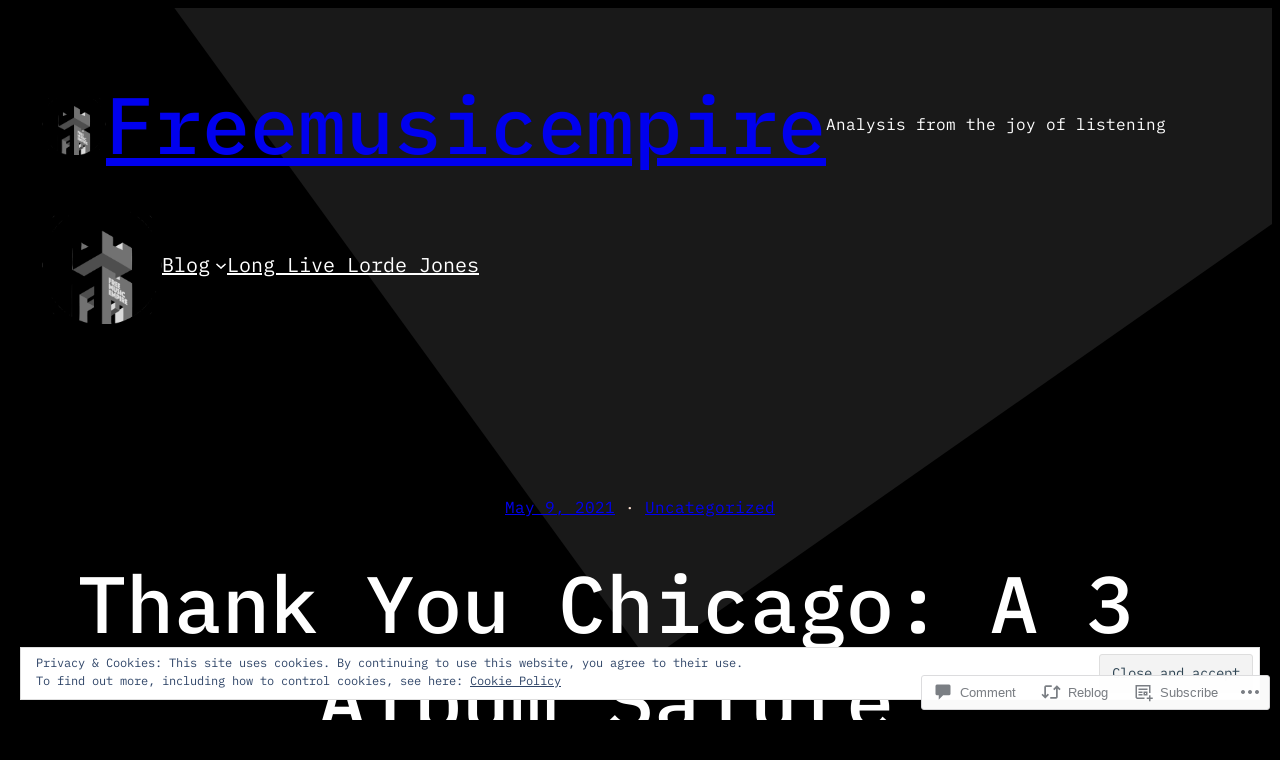

--- FILE ---
content_type: text/css;charset=utf-8
request_url: https://freemusicempire.com/_static/??-eJx9ztsKwjAMBuAXssYxYbsRnyXtslqXHlxSxLe3CoKieJc/yUcC12JcTkpJQU8USaBUC5azWywKAYqQtmZOtzkwb53IBn6jS8VpRTWW0S0v+Jx/qVhN4epDElipHfOt9NC23uI/5Cmb9iJqyOkjmJkxrA96jIdu6Id+P+7G7nwHFidWPw==&cssminify=yes
body_size: 6185
content:
@charset "UTF-8";

body {
  -webkit-font-smoothing: antialiased;
  -moz-osx-font-smoothing: grayscale;
}

* {
  box-sizing: border-box;
}

pre {
  overflow: scroll;
}











@media (min-width: 480px) {
  .wp-block[data-align=left],
  .wp-block[data-align=right],
  .wp-site-blocks .alignleft,
  .wp-site-blocks .alignright {
    max-width: var(--wp--custom--alignment--aligned-max-width);
  }
}
.aligncenter {
  text-align: center;
  display: block;
  margin-right: auto;
  margin-left: auto;
}


.wp-site-blocks,
body > .is-root-container,
.edit-post-visual-editor__post-title-wrapper,
.wp-block-group.alignfull,
.wp-block-group.has-background,
.wp-block-columns.alignfull.has-background,
.wp-block-cover.alignfull,
.is-root-container .wp-block[data-align=full] > .wp-block-group,
.is-root-container .wp-block[data-align=full] > .wp-block-columns.has-background,
.is-root-container .wp-block[data-align=full] > .wp-block-cover {
  padding-left: var(--wp--custom--gap--horizontal);
  padding-right: var(--wp--custom--gap--horizontal);
}

.wp-site-blocks .alignfull,
.wp-site-blocks > .wp-block-group.has-background,
.wp-site-blocks > .wp-block-cover,
.wp-site-blocks > .wp-block-template-part > .wp-block-group.has-background,
.wp-site-blocks > .wp-block-template-part > .wp-block-cover,
body > .is-root-container > .wp-block-cover,
body > .is-root-container > .wp-block-template-part > .wp-block-group.has-background,
body > .is-root-container > .wp-block-template-part > .wp-block-cover,
.is-root-container .wp-block[data-align=full] {
  margin-left: calc(-1 * var(--wp--custom--gap--horizontal)) !important;
  margin-right: calc(-1 * var(--wp--custom--gap--horizontal)) !important;
  max-width: unset;
  width: unset;
}


.wp-site-blocks .wp-block-columns .wp-block-column .alignfull,
.is-root-container .wp-block-columns .wp-block-column .wp-block[data-align=full],
.wp-site-blocks .alignfull:not(.wp-block-group) .alignfull,
.is-root-container .wp-block[data-align=full] > *:not(.wp-block-group) .wp-block[data-align=full] {
  margin-left: auto !important;
  margin-right: auto !important;
  width: inherit;
}


.wp-block-group.has-background {
  padding: var(--wp--custom--gap--vertical) var(--wp--custom--gap--horizontal);
}

.has-primary-background-color {
  background-color: var(--wp--custom--color--primary);
}

.has-secondary-background-color {
  background-color: var(--wp--custom--color--secondary);
}

.has-foreground-background-color {
  background-color: var(--wp--custom--color--foreground);
}

.has-background-background-color {
  background-color: var(--wp--custom--color--background);
}

.has-tertiary-background-color {
  background-color: var(--wp--custom--color--tertiary);
}

.has-primary-color {
  color: var(--wp--custom--color--primary);
}

.has-secondary-color {
  color: var(--wp--custom--color--secondary);
}

.has-foreground-color {
  color: var(--wp--custom--color--foreground);
}

.has-background-color {
  color: var(--wp--custom--color--background);
}

.has-tertiary-color {
  color: var(--wp--custom--color--tertiary);
}

@media (max-width: 599px) {
  .wp-site-blocks .site-header .site-brand {
    display: contents;
  }
  .wp-site-blocks .site-header .wp-block-site-logo {
    flex-basis: 100%;
    margin-bottom: calc(2 * var(--wp--custom--gap--vertical));
    margin-top: var(--wp--custom--gap--vertical);
    text-align: center;
  }
}

@media (max-width: 599px) {
  .wp-site-blocks .site-header-linear .site-words-stack-small {
    display: block;
  }
}

:root {
  --wpadmin-bar--height: 46px;
}

.site-footer-container {
  margin-top: auto;
}

@media (min-width: 600px) {
  body.admin-bar {
    --wpadmin-bar--height: 32px;
  }
}
body.admin-bar .wp-site-blocks {
  min-height: calc(100vh - var(--wpadmin-bar--height));
}

.image-no-margin {
  margin: 0;
}
.image-no-margin * {
  vertical-align: bottom;
}

.has-background-no-padding.wp-block-columns.has-background {
  padding: 0;
}

.mt-0 {
  margin-top: 0 !important;
}

.gapless-group > * {
  margin-top: 0 !important;
}


.quantity .qty {
  box-sizing: content-box;
}


a,
.wp-block-navigation a {
  text-underline-offset: 0.15em;
}

a:not(.ab-item):not(.screen-reader-shortcut):active, a:not(.ab-item):not(.screen-reader-shortcut):focus {
  outline: 1px dotted currentcolor;
}

input.wp-block-search__input,
input[type=text],
input[type=email],
input[type=url],
input[type=password],
input[type=search],
input[type=number],
input[type=tel],
input[type=range],
input[type=date],
input[type=month],
input[type=week],
input[type=time],
input[type=datetime],
input[type=datetime-local],
input[type=color],
textarea,
select {
  background: var(--wp--custom--form--color--background);
  border: var(--wp--custom--form--border--width) var(--wp--custom--form--border--style) var(--wp--custom--form--border--color);
  border-radius: var(--wp--custom--form--border--radius);
  box-shadow: var(--wp--custom--form--color--box-shadow);
  color: var(--wp--custom--form--color--text);
  font-family: inherit;
  padding: var(--wp--custom--form--padding);
}
input.wp-block-search__input:focus,
input[type=text]:focus,
input[type=email]:focus,
input[type=url]:focus,
input[type=password]:focus,
input[type=search]:focus,
input[type=number]:focus,
input[type=tel]:focus,
input[type=range]:focus,
input[type=date]:focus,
input[type=month]:focus,
input[type=week]:focus,
input[type=time]:focus,
input[type=datetime]:focus,
input[type=datetime-local]:focus,
input[type=color]:focus,
textarea:focus,
select:focus {
  border-color: var(--wp--custom--form--color--border);
  color: var(--wp--custom--form--color--text);
  outline: 1px dotted currentcolor;
  outline-offset: 2px;
}

input[type=checkbox]:focus,
input[type=submit]:focus,
button:focus {
  outline: 1px dotted currentcolor;
  outline-offset: 2px;
}
input[type=checkbox]::placeholder,
input[type=submit]::placeholder,
button::placeholder {
  color: var(--wp--custom--form--color--text);
  opacity: 0.66;
}

select {
  font-size: 100%;
}

textarea {
  width: 100%;
}

input[type=checkbox] + label {
  display: inline;
  margin-left: 0.5em;
  line-height: 1em;
}

.wp-block-button:not(.is-style-outline) > a.has-background {
  border-style: none;
}

.wp-block-calendar table caption {
  color: var(--wp--custom--color--primary);
}
.wp-block-calendar table th {
  background-color: var(--wp--custom--color--tertiary);
  border-color: var(--wp--custom--color--tertiary);
}
.wp-block-calendar table td {
  color: var(--wp--custom--color--primary);
  border-color: var(--wp--custom--color--tertiary);
}

.wp-block-gallery .blocks-gallery-image figcaption,
.wp-block-gallery .blocks-gallery-item figcaption {
  font-size: var(--wp--custom--gallery--caption--font-size);
}

.wp-block-image {
  
  text-align: center;
}

.wp-block-latest-posts .wp-block-latest-posts__post-date,
.wp-block-latest-posts .wp-block-latest-posts__post-author {
  color: var(--wp--custom--latest-posts--meta--color--text);
}

.wp-block-navigation.is-responsive .wp-block-navigation__responsive-container.is-menu-open {
  padding-left: var(--wp--custom--gap--horizontal);
  padding-right: var(--wp--custom--gap--horizontal);
}
.wp-block-navigation.is-responsive ul.wp-block-social-links {
  margin: 0;
  gap: var(--wp--custom--gap--baseline);
}
.wp-block-navigation.is-responsive .is-menu-open {
  font-size: var(--wp--preset--font-size--medium);
}
.wp-block-navigation.is-responsive .is-menu-open .wp-block-navigation__responsive-container-content {
  align-items: var(--navigation-layout-justification-setting, flex-start);
  justify-content: space-between;
  flex-wrap: nowrap;
}
.wp-block-navigation.is-responsive .is-menu-open .wp-block-navigation__container {
  row-gap: 0.5rem;
  align-items: var(--navigation-layout-justification-setting, flex-start);
  flex: unset;
  padding-bottom: 0;
}
.wp-block-navigation.is-responsive .is-menu-open .wp-block-navigation-item {
  align-items: var(--navigation-layout-justification-setting, flex-start);
}
.wp-block-navigation.is-responsive .is-menu-open .wp-block-navigation__responsive-container-content .has-child .wp-block-navigation__submenu-container {
  font-size: var(--wp--custom--font-sizes--normal);
  padding-bottom: 0;
  padding-left: var(--wp--custom--gap--horizontal);
  padding-top: 0.5rem;
  row-gap: 0.5rem;
}
.wp-block-navigation.is-responsive .is-menu-open ul.wp-block-social-links {
  justify-content: flex-start;
}


.wp-block-navigation.blockbase-responsive-navigation-minimal.is-responsive .is-menu-open.wp-block-navigation__responsive-container {
  font-size: var(--wp--preset--font-size--large);
  font-weight: 200;
}
.wp-block-navigation.blockbase-responsive-navigation-minimal.is-responsive .is-menu-open.wp-block-navigation__responsive-container .wp-block-navigation__container {
  row-gap: 1rem;
}
.wp-block-navigation.blockbase-responsive-navigation-minimal.is-responsive .is-menu-open.wp-block-navigation__responsive-container .wp-block-navigation__responsive-container-content {
  align-items: flex-start;
  margin: 0 auto;
  max-width: 800px;
  flex-wrap: nowrap;
}
.wp-block-navigation.blockbase-responsive-navigation-minimal.is-responsive .is-menu-open.wp-block-navigation__responsive-container .wp-block-navigation__responsive-container-content .wp-block-navigation-item {
  row-gap: 0;
}
.wp-block-navigation.blockbase-responsive-navigation-minimal.is-responsive .is-menu-open.wp-block-navigation__responsive-container .wp-block-navigation__responsive-container-content .wp-block-navigation-item > a:hover {
  text-decoration-line: underline;
}
.wp-block-navigation.blockbase-responsive-navigation-minimal.is-responsive .is-menu-open.wp-block-navigation__responsive-container .wp-block-navigation__responsive-container-content .wp-block-navigation-item.current-menu-item > a {
  text-decoration: underline;
}
.wp-block-navigation.blockbase-responsive-navigation-minimal.is-responsive .is-menu-open.wp-block-navigation__responsive-container .wp-block-navigation__responsive-container-content .wp-block-navigation__container {
  flex-grow: 1;
  justify-content: center;
}
.wp-block-navigation.blockbase-responsive-navigation-minimal.is-responsive .is-menu-open.wp-block-navigation__responsive-container ul.wp-block-social-links {
  padding-bottom: calc(var(--wp--custom--gap--vertical) * 2);
}
.wp-block-navigation.blockbase-responsive-navigation-minimal.is-responsive .is-menu-open.wp-block-navigation__responsive-container .wp-block-navigation__responsive-container-content .has-child .wp-block-navigation__submenu-container {
  font-size: var(--wp--preset--font-size--medium);
}


.wp-block-navigation.blockbase-responsive-navigation-linear .wp-block-pages-list__item .wp-block-pages-list__item__link:hover,
.wp-block-navigation.blockbase-responsive-navigation-linear .wp-block-navigation-link__content:hover {
  text-decoration: underline;
}
.wp-block-navigation.blockbase-responsive-navigation-linear.is-responsive .wp-block-navigation__responsive-container.is-menu-open.has-modal-open .wp-block-navigation-item a {
  font-size: var(--wp--custom--font-sizes--normal);
  line-height: 50px;
  margin: 0;
  align-items: flex-end;
}
.wp-block-navigation.blockbase-responsive-navigation-linear.is-responsive .wp-block-navigation__responsive-container.is-menu-open.has-modal-open .wp-block-pages-list__item,
.wp-block-navigation.blockbase-responsive-navigation-linear.is-responsive .wp-block-navigation__responsive-container.is-menu-open.has-modal-open .wp-block-navigation-item {
  font-size: var(--wp--custom--font-sizes--normal);
  line-height: 50px;
  margin: 0;
  align-items: flex-end;
}
.wp-block-navigation.blockbase-responsive-navigation-linear.is-responsive .wp-block-navigation__responsive-container.is-menu-open.has-modal-open .wp-block-pages-list__item.has-child .wp-block-pages-list__item__link,
.wp-block-navigation.blockbase-responsive-navigation-linear.is-responsive .wp-block-navigation__responsive-container.is-menu-open.has-modal-open .wp-block-pages-list__item.has-child .wp-block-navigation-link__content,
.wp-block-navigation.blockbase-responsive-navigation-linear.is-responsive .wp-block-navigation__responsive-container.is-menu-open.has-modal-open .wp-block-navigation-item.has-child .wp-block-pages-list__item__link,
.wp-block-navigation.blockbase-responsive-navigation-linear.is-responsive .wp-block-navigation__responsive-container.is-menu-open.has-modal-open .wp-block-navigation-item.has-child .wp-block-navigation-link__content {
  margin-right: 0;
}
.wp-block-navigation.blockbase-responsive-navigation-linear.is-responsive .wp-block-navigation__responsive-container.is-menu-open.has-modal-open .wp-block-pages-list__item.has-child .wp-block-navigation__submenu-container,
.wp-block-navigation.blockbase-responsive-navigation-linear.is-responsive .wp-block-navigation__responsive-container.is-menu-open.has-modal-open .wp-block-navigation-item.has-child .wp-block-navigation__submenu-container {
  gap: 0;
  padding: 0 19px 0 0;
}
.wp-block-navigation.blockbase-responsive-navigation-linear.is-responsive .wp-block-navigation__responsive-container.is-menu-open.has-modal-open .wp-block-pages-list__item.has-child .wp-block-navigation__submenu-container .wp-block-pages-list__item__link,
.wp-block-navigation.blockbase-responsive-navigation-linear.is-responsive .wp-block-navigation__responsive-container.is-menu-open.has-modal-open .wp-block-pages-list__item.has-child .wp-block-navigation__submenu-container .wp-block-navigation-item__content,
.wp-block-navigation.blockbase-responsive-navigation-linear.is-responsive .wp-block-navigation__responsive-container.is-menu-open.has-modal-open .wp-block-navigation-item.has-child .wp-block-navigation__submenu-container .wp-block-pages-list__item__link,
.wp-block-navigation.blockbase-responsive-navigation-linear.is-responsive .wp-block-navigation__responsive-container.is-menu-open.has-modal-open .wp-block-navigation-item.has-child .wp-block-navigation__submenu-container .wp-block-navigation-item__content {
  padding: 0;
  font-size: var(--wp--custom--font-sizes--x-small);
  line-height: 40px;
}
.wp-block-navigation.blockbase-responsive-navigation-linear.is-responsive .wp-block-navigation__responsive-container.is-menu-open.has-modal-open .wp-block-navigation__container {
  align-items: flex-end;
}
.wp-block-navigation.blockbase-responsive-navigation-linear.is-responsive .wp-block-navigation__responsive-container.is-menu-open.has-modal-open .wp-block-navigation__responsive-container-content {
  flex-direction: row-reverse;
}
.wp-block-navigation.blockbase-responsive-navigation-linear.is-responsive .wp-block-navigation__responsive-container.is-menu-open .wp-block-social-links {
  flex-direction: column;
}

p.has-drop-cap:not(:focus)::first-letter {
  font-size: var(--wp--custom--paragraph--dropcap--typography--font-size);
  font-weight: var(--wp--custom--paragraph--dropcap--typography--font-weight);
  margin: var(--wp--custom--paragraph--dropcap--margin);
}

.wp-block-post-author__name {
  font-weight: var(--wp--custom--post-author--font-weight);
}

.wp-block-comments-query-loop form label {
  font-size: var(--wp--custom--form--label--typography--font-size);
  font-weight: var(--wp--custom--form--label--typography--font-weight);
  letter-spacing: var(--wp--custom--form--label--typography--letter-spacing);
}
.wp-block-comments-query-loop form .comment-form-cookies-consent input[type=checkbox]#wp-comment-cookies-consent {
  margin-left: 0;
  margin-top: 1px;
}
.wp-block-comments-query-loop form .comment-form-cookies-consent input[type=checkbox]#wp-comment-cookies-consent + label {
  margin-left: 0;
}

.wp-block-post-template {
  margin-top: 0;
  margin-bottom: 0;
}

.wp-block-pullquote.is-style-solid-color,
.wp-block-pullquote {
  text-align: var(--wp--custom--pullquote--typography--text-align);
}
.wp-block-pullquote.is-style-solid-color blockquote,
.wp-block-pullquote blockquote {
  padding: 0;
  margin: 0;
}
.wp-block-pullquote.is-style-solid-color blockquote p,
.wp-block-pullquote blockquote p {
  font-size: 1em;
  padding: 0;
  margin: 0;
  line-height: inherit;
}
.wp-block-pullquote.is-style-solid-color blockquote .wp-block-pullquote__citation,
.wp-block-pullquote.is-style-solid-color blockquote cite,
.wp-block-pullquote blockquote .wp-block-pullquote__citation,
.wp-block-pullquote blockquote cite {
  display: block;
  font-size: var(--wp--custom--pullquote--citation--typography--font-size);
  font-style: var(--wp--custom--pullquote--citation--typography--font-style);
  font-weight: var(--wp--custom--pullquote--citation--typography--font-weight);
  margin-top: var(--wp--custom--pullquote--citation--spacing--margin--top);
}
.wp-block-pullquote.is-style-solid-color.is-style-solid-color,
.wp-block-pullquote.is-style-solid-color {
  background-color: var(--wp--custom--color--foreground);
  color: var(--wp--custom--color--background);
}

div.wp-block-query-pagination {
  padding-top: 1.5em;
  justify-content: space-between;
  display: grid;
  grid-template-areas: "prev numbers next";
  grid-template-columns: 1fr 2fr 1fr;
}
@media (max-width: 599px) {
  div.wp-block-query-pagination {
    grid-template-areas: "prev next";
    grid-template-columns: 1fr 1fr;
  }
}
div.wp-block-query-pagination .wp-block-query-pagination-previous {
  justify-self: start;
  grid-area: prev;
}
div.wp-block-query-pagination .wp-block-query-pagination-next {
  justify-self: flex-end;
  grid-area: next;
}
div.wp-block-query-pagination .wp-block-query-pagination-numbers {
  grid-area: numbers;
  justify-self: center;
}
div.wp-block-query-pagination .wp-block-query-pagination-numbers .current {
  text-decoration: underline;
}
@media (max-width: 599px) {
  div.wp-block-query-pagination .wp-block-query-pagination-numbers {
    display: none;
  }
}

.wp-block-quote.is-style-large p,
.wp-block-quote p {
  font-style: unset;
  margin-top: 0px;
}
.wp-block-quote.is-style-large .wp-block-quote__citation,
.wp-block-quote.is-style-large cite,
.wp-block-quote .wp-block-quote__citation,
.wp-block-quote cite {
  font-size: var(--wp--custom--quote--citation--typography--font-size);
  font-style: var(--wp--custom--quote--citation--typography--font-style);
}

.wp-block-search {
  
}
.wp-block-search.wp-block-search__button-inside .wp-block-search__inside-wrapper {
  padding: var(--wp--custom--form--border--width);
  border: var(--wp--custom--form--border--width) var(--wp--custom--form--border--style) var(--wp--custom--form--border--color);
  border-radius: var(--wp--custom--form--border--radius);
}
.wp-block-search.wp-block-search__button-inside .wp-block-search__inside-wrapper .wp-block-search__input {
  padding: 0 var(--wp--custom--form--padding);
}
.wp-block-search .wp-block-search__input {
  padding: var(--wp--custom--form--padding);
  border: var(--wp--custom--form--border--width) var(--wp--custom--form--border--style) var(--wp--custom--form--border--color);
}
.wp-block-search.wp-block-search__button-inside .wp-block-search__inside-wrapper .wp-block-search__button:not(.has-background):not(.has-text-color):hover, .wp-block-search.wp-block-search__button-inside .wp-block-search__inside-wrapper .wp-block-search__button:not(.has-background):not(.has-text-color):focus, .wp-block-search.wp-block-search__button-inside .wp-block-search__inside-wrapper .wp-block-search__button:not(.has-background):not(.has-text-color).has-focus,
.wp-block-search .wp-block-search__button:not(.has-background):not(.has-text-color):hover,
.wp-block-search .wp-block-search__button:not(.has-background):not(.has-text-color):focus,
.wp-block-search .wp-block-search__button:not(.has-background):not(.has-text-color).has-focus {
  --wp--custom--button--color--text: var(--wp--custom--button--hover--color--text);
  --wp--custom--button--color--background: var(--wp--custom--button--hover--color--background);
  --wp--custom--button--border--color: var(--wp--custom--button--hover--border--color);
  opacity: 1;
  color: var(--wp--custom--button--color--text);
  background-color: var(--wp--custom--button--color--background);
  border-color: currentcolor;
  border-color: var(--wp--custom--button--border--color);
}
.wp-block-search.wp-block-search__button-inside .wp-block-search__inside-wrapper .wp-block-search__button:not(.has-background):not(.has-text-color):hover svg, .wp-block-search.wp-block-search__button-inside .wp-block-search__inside-wrapper .wp-block-search__button:not(.has-background):not(.has-text-color):focus svg, .wp-block-search.wp-block-search__button-inside .wp-block-search__inside-wrapper .wp-block-search__button:not(.has-background):not(.has-text-color).has-focus svg,
.wp-block-search .wp-block-search__button:not(.has-background):not(.has-text-color):hover svg,
.wp-block-search .wp-block-search__button:not(.has-background):not(.has-text-color):focus svg,
.wp-block-search .wp-block-search__button:not(.has-background):not(.has-text-color).has-focus svg {
  fill: var(--wp--custom--button--color--text);
}
.wp-block-search.wp-block-search__button-inside .wp-block-search__inside-wrapper .wp-block-search__button.has-icon,
.wp-block-search .wp-block-search__button.has-icon {
  line-height: 0;
}
.wp-block-search .wp-block-search__input::placeholder {
  color: var(--wp--custom--form--color--text);
  opacity: 0.66;
}
.wp-block-search.is-style-small-search {
  --wp--custom--button--typography--font-size: calc(0.8 * var(--wp--preset--font-size--small));
}
.wp-block-search.is-style-small-search .wp-block-search__input {
  padding: calc(0.5 * var(--wp--custom--form--padding));
}

.wp-block-separator {
  opacity: var(--wp--custom--separator--opacity);
}
.wp-block-separator:not(.is-style-wide) {
  width: var(--wp--custom--separator--width);
}
.wp-block-separator.is-style-dots {
  
  width: 100%;
}

p.wp-block-site-tagline {
  margin: 0;
}

.wp-block-file .wp-block-file__button {
  display: inline-block;
}
.wp-block-file .wp-block-file__button:not(.has-background):not(.has-text-color):hover, .wp-block-file .wp-block-file__button:not(.has-background):not(.has-text-color):focus, .wp-block-file .wp-block-file__button:not(.has-background):not(.has-text-color).has-focus {
  --wp--custom--button--color--text: var(--wp--custom--button--hover--color--text);
  --wp--custom--button--color--background: var(--wp--custom--button--hover--color--background);
  --wp--custom--button--border--color: var(--wp--custom--button--hover--border--color);
  opacity: 1;
  color: var(--wp--custom--button--color--text);
  background-color: var(--wp--custom--button--color--background);
  border-color: currentcolor;
  border-color: var(--wp--custom--button--border--color);
}
.wp-block-file .wp-block-file__button:not(.has-background):not(.has-text-color):hover svg, .wp-block-file .wp-block-file__button:not(.has-background):not(.has-text-color):focus svg, .wp-block-file .wp-block-file__button:not(.has-background):not(.has-text-color).has-focus svg {
  fill: var(--wp--custom--button--color--text);
}

.wp-block-table.is-style-stripes,
.wp-block-table {
  border-bottom: none;
}
.wp-block-table.is-style-stripes figcaption,
.wp-block-table figcaption {
  color: var(--wp--custom--color--primary);
  font-size: var(--wp--custom--table--figcaption--typography--font-size);
  text-align: center;
}
.wp-block-table.is-style-stripes td, .wp-block-table.is-style-stripes th,
.wp-block-table td,
.wp-block-table th {
  border: 1px solid;
  padding: calc(0.5 * var(--wp--custom--gap--vertical)) calc(0.5 * var(--wp--custom--gap--horizontal));
}

.wp-block-table.is-style-stripes tbody tr:nth-child(odd) {
  background-color: var(--wp--custom--color--tertiary);
}

.wp-block-video figcaption {
  margin: var(--wp--custom--video--caption--margin);
  text-align: var(--wp--custom--video--caption--text-align);
}

.post-meta {
  row-gap: var(--wp--custom--gap--baseline) !important;
}

.is-style-post-author-icon,
.is-style-post-date-icon,
.is-style-post-category-icon,
.is-style-post-tag-icon {
  display: flex;
  flex-wrap: wrap;
}
.is-style-post-author-icon:before,
.is-style-post-date-icon:before,
.is-style-post-category-icon:before,
.is-style-post-tag-icon:before {
  align-self: center;
  content: "";
  display: inline-block;
  margin-right: calc(0.5 * var(--wp--custom--gap--baseline));
  height: 16px;
  width: 16px;
  mask-size: contain;
  -webkit-mask-size: contain;
  mask-repeat: no-repeat;
  -webkit-mask-repeat: no-repeat;
  background-color: currentColor;
}

.is-style-post-author-icon:before {
  -webkit-mask-image: url(/wp-content/themes/pub/blockbase/assets/svg/post-author.svg);
  mask-image: url(/wp-content/themes/pub/blockbase/assets/svg/post-author.svg);
}

.is-style-post-date-icon:before {
  -webkit-mask-image: url(/wp-content/themes/pub/blockbase/assets/svg/post-date.svg);
  mask-image: url(/wp-content/themes/pub/blockbase/assets/svg/post-date.svg);
}

.is-style-post-category-icon:before {
  -webkit-mask-image: url(/wp-content/themes/pub/blockbase/assets/svg/post-category.svg);
  mask-image: url(/wp-content/themes/pub/blockbase/assets/svg/post-category.svg);
}

.is-style-post-tag-icon:before {
  -webkit-mask-image: url(/wp-content/themes/pub/blockbase/assets/svg/post-tag.svg);
  mask-image: url(/wp-content/themes/pub/blockbase/assets/svg/post-tag.svg);
}



:is(.wp-block-search__button,
.wp-block-button__link):is(:hover,
:active,
:focus) {
  text-decoration: none;
  cursor: pointer;
  color: var(--wp--custom--button--hover--color--text);
  background-color: var(--wp--custom--button--hover--color--background);
  border-color: var(--wp--custom--button--hover--border--color);
}

:is(.wp-block-search__button,
.wp-block-button__link):focus {
  outline: 1.5px dotted var(--wp--preset--color--foreground);
  outline-offset: 3px;
}

:is(.is-style-outline.wp-block-button,
.is-style-outline.wp-block-button__link) {
  color: var(--wp--custom--button--outline--color--text, var(--wp--custom--button--border--color));
}

:is(.is-style-outline > .wp-block-button__link,
.is-style-outline.wp-block-button__link):not(.has-background):hover {
  color: var(--wp--custom--button--outline--hover--color--text, var(--wp--custom--button--color--text));
  background-color: var(--wp--custom--button--outline--hover--color--background, var(--wp--custom--button--color--background));
}
@charset "UTF-8";










@media (max-width: 599px) {
  .headlines-pattern {
    padding-top: 50px !important;
    padding-bottom: 50px !important;
  }
}

.subscription-column {
  text-align: right;
}

.horizontal-query-pattern .wp-block-post-title a,
.vertical-query-pattern .wp-block-post-title a {
  text-decoration: none;
}

.vertical-query-pattern .wp-block-cover {
  margin-top: 0;
}
.vertical-query-pattern img {
  aspect-ratio: 16/9;
  object-fit: cover;
}

div.horizontal-query-pattern {
  gap: 0;
}
@media (min-width: 600px) {
  div.horizontal-query-pattern {
    flex-wrap: nowrap;
  }
}
div.horizontal-query-pattern .wp-block-cover,
div.horizontal-query-pattern figure.wp-block-post-featured-image {
  margin-top: 0;
}
div.horizontal-query-pattern figure.wp-block-post-featured-image {
  align-self: stretch;
}
@media (min-width: 600px) {
  div.horizontal-query-pattern figure.wp-block-post-featured-image {
    width: 57%;
  }
}
div.horizontal-query-pattern figure.wp-block-post-featured-image img {
  aspect-ratio: 1.12;
  object-fit: cover;
  height: 100%;
}
@media (min-width: 600px) {
  div.horizontal-query-pattern figure.wp-block-post-featured-image img {
    min-height: 360px;
  }
}

.wp-block-cover.is-style-quadrat-cover-diamond::after {
  background-image: url(/wp-content/themes/pub/quadrat-black/assets/rotated.svg);
  background-position: center;
  background-repeat: no-repeat;
  background-size: auto 70%;
  content: "";
  mix-blend-mode: soft-light;
  position: absolute;
  top: 0;
  left: 0;
  bottom: 0;
  right: 0;
  z-index: 0 !important;
}
.wp-block-cover.is-style-quadrat-cover-diamond.has-white-background-color.wp-block-cover.has-background-dim:not(.has-background-gradient)::before, .wp-block-cover.is-style-quadrat-cover-diamond.has-black-background-color.wp-block-cover.has-background-dim:not(.has-background-gradient)::before {
  opacity: 0;
}
.wp-block-cover.is-style-quadrat-cover-diamond.has-white-background-color::after, .wp-block-cover.is-style-quadrat-cover-diamond.has-black-background-color::after {
  mix-blend-mode: normal;
  -webkit-mask-image: url(/wp-content/themes/pub/quadrat-black/assets/rotated.svg);
          mask-image: url(/wp-content/themes/pub/quadrat-black/assets/rotated.svg);
  -webkit-mask-repeat: no-repeat;
          mask-repeat: no-repeat;
  -webkit-mask-size: auto 70%;
          mask-size: auto 70%;
  -webkit-mask-position: center;
          mask-position: center;
  opacity: 0.25;
}
.wp-block-cover.is-style-quadrat-cover-diamond.has-white-background-color::after {
  background: #000;
}
.wp-block-cover.is-style-quadrat-cover-diamond.has-black-background-color::after {
  background: #fff;
}

.is-style-quadrat-diamond-posts .post-meta {
  justify-content: flex-start;
}
.is-style-quadrat-diamond-posts .wp-block-post-title a,
.is-style-quadrat-diamond-posts .wp-block-query-pagination a,
.is-style-quadrat-diamond-posts .post-meta a {
  text-decoration: none;
}
.is-style-quadrat-diamond-posts .wp-block-post-title a:hover,
.is-style-quadrat-diamond-posts .wp-block-query-pagination a:hover,
.is-style-quadrat-diamond-posts .post-meta a:hover {
  text-decoration: underline;
}
.is-style-quadrat-diamond-posts .wp-block-column {
  flex-basis: auto;
}
@media (min-width: 600px) {
  .is-style-quadrat-diamond-posts .wp-block-column:last-child {
    max-width: 300px;
    flex-shrink: 0;
  }
  .is-style-quadrat-diamond-posts .wp-block-column:first-child {
    padding-right: 2em;
  }
}
.is-style-quadrat-diamond-posts .wp-block-post-featured-image {
  width: 300px;
}
@media (max-width: 599px) {
  .is-style-quadrat-diamond-posts .wp-block-post-featured-image {
    width: 100%;
  }
}
.is-style-quadrat-diamond-posts .wp-block-post-featured-image img {
  object-fit: cover;
  width: 100%;
  height: 300px;
}
.is-style-quadrat-diamond-posts .wp-block-post-template li {
  display: flex;
  align-items: center;
  min-height: 400px;
  position: relative;
}
.is-style-quadrat-diamond-posts .wp-block-post-template li > * {
  flex-basis: 100%;
}
.is-style-quadrat-diamond-posts .wp-block-post-template li:before {
  content: "";
  background: var(--wp--preset--color--tertiary);
  width: 375px;
  height: 375px;
  position: absolute;
  top: 0;
  left: 0;
  z-index: -1;
  opacity: 0;
  transition: all 0.4s ease-in-out;
}
.is-style-quadrat-diamond-posts .wp-block-post-template li:hover:before {
  opacity: 1;
}
.is-style-quadrat-diamond-posts .wp-block-post-template li:nth-child(2n+1):before {
  transform: rotate(16deg) translate(-130px, -20px);
}
.is-style-quadrat-diamond-posts .wp-block-post-template li:nth-child(2n+1):hover:before {
  transform: rotate(-8deg) translate(-110px, 0);
}
.is-style-quadrat-diamond-posts .wp-block-post-template li:nth-child(2n+2):before {
  transform: rotate(24deg) translate(-130px, 20px);
}
.is-style-quadrat-diamond-posts .wp-block-post-template li:nth-child(2n+2):hover:before {
  transform: rotate(16deg) translate(-110px, 40px);
}

.wp-block-file .wp-block-file__button:hover, .wp-block-file .wp-block-file__button:focus, .wp-block-file .wp-block-file__button.has-focus {
  border-style: var(--wp--custom--button--border--style);
  border-color: currentColor;
  border-width: var(--wp--custom--button--border--width);
  padding-top: var(--wp--custom--button--spacing--padding--top);
  padding-bottom: var(--wp--custom--button--spacing--padding--bottom);
  padding-left: var(--wp--custom--button--spacing--padding--left);
  padding-right: var(--wp--custom--button--spacing--padding--right);
}

.wp-block-search.wp-block-search__button-inside .wp-block-search__inside-wrapper .wp-block-search__button:hover, .wp-block-search.wp-block-search__button-inside .wp-block-search__inside-wrapper .wp-block-search__button:focus, .wp-block-search.wp-block-search__button-inside .wp-block-search__inside-wrapper .wp-block-search__button.has-focus,
.wp-block-search .wp-block-search__button:hover,
.wp-block-search .wp-block-search__button:focus,
.wp-block-search .wp-block-search__button.has-focus {
  border-style: var(--wp--custom--button--border--style);
  border-color: currentColor;
  border-width: var(--wp--custom--button--border--width);
  padding-top: var(--wp--custom--button--spacing--padding--top);
  padding-bottom: var(--wp--custom--button--spacing--padding--bottom);
  padding-left: var(--wp--custom--button--spacing--padding--left);
  padding-right: var(--wp--custom--button--spacing--padding--right);
}

ul ul {
  list-style-type: disc;
}

@media (max-width: 599px) {
  .wp-block-media-text:not(.has-background) .wp-block-media-text__content {
    padding: 0;
  }
}

.wp-block-post-comments form input:not([type=submit]):not([type=checkbox]),
.wp-block-post-comments form textarea {
  border: none;
  background: var(--wp--custom--color--tertiary);
}
.wp-block-post-comments .comment-body > p > a,
.wp-block-post-comments .comment-edit-link {
  text-decoration: underline;
}
.wp-block-post-comments .comment-body > p > a:hover,
.wp-block-post-comments .comment-edit-link:hover {
  text-decoration: none;
}

.wp-block-post-navigation-link {
  border-top: 1px solid;
  display: flex;
  padding-top: 1em;
}

.post-navigation-link-next {
  flex-direction: row-reverse;
}
.post-navigation-link-next a {
  margin-right: 0.5em;
}

.post-navigation-link-previous a {
  margin-left: 0.5em;
}

.next-prev-links .wp-block-column,
.next-prev-links .wp-block-column:not(:only-child) {
  flex-basis: 40% !important;
}
.next-prev-links .wp-block-column:not(:first-child),
.next-prev-links .wp-block-column:not(:only-child):not(:first-child) {
  margin-left: 20%;
}

.wp-block-post-template .wp-block-post-excerpt__more-text,
.wp-block-query .wp-block-post-excerpt__more-text {
  font-size: var(--wp--custom--font-sizes--x-small) !important;
}

.wp-block-query-pagination {
  border-top: 1px solid var(--wp--custom--color--primary);
}
.wp-block-query-pagination .page-numbers {
  padding: 0 0.1em;
}

.wp-block-quote.is-style-large p {
  line-height: 1.4;
}
.wp-block-quote.is-style-large cite {
  text-align: unset;
}

.wp-block-table.is-style-stripes th,
.wp-block-table th {
  font-weight: 400;
}
.wp-block-table.is-style-stripes tbody td,
.wp-block-table tbody td {
  border-bottom-width: 0;
  border-top-width: 0;
  vertical-align: top;
  border-color: var(--wp--preset--color--primary);
}
.wp-block-table.is-style-stripes tr:first-child td,
.wp-block-table tr:first-child td {
  border-top-width: 1px;
}
.wp-block-table.is-style-stripes tr:last-child td,
.wp-block-table tr:last-child td {
  border-bottom-width: 1px;
}

.wp-block-pullquote.is-style-solid-color {
  padding: var(--wp--custom--gap--horizontal);
}

.has-primary-background-color {
  color: var(--wp--preset--color--background);
}

.wp-block-post-content a:not(.wp-block-button__link) {
  -webkit-text-decoration-line: underline;
          text-decoration-line: underline;
}
.wp-block-post-content a:not(.wp-block-button__link):hover {
  text-decoration: none;
}

a:not(.ab-item):not(.screen-reader-shortcut):active, a:not(.ab-item):not(.screen-reader-shortcut):focus {
  outline: 1px dotted currentcolor;
  text-decoration: none;
}

input[type=text],
input[type=email],
input[type=url],
input[type=password],
input[type=search],
input[type=number],
input[type=tel],
input[type=range],
input[type=date],
input[type=month],
input[type=week],
input[type=time],
input[type=submit],
input[type=datetime],
input[type=datetime-local],
input[type=color],
input[type=checkbox],
textarea {
  font-size: var(--wp--custom--font-size--normal);
}
input[type=text]:focus,
input[type=email]:focus,
input[type=url]:focus,
input[type=password]:focus,
input[type=search]:focus,
input[type=number]:focus,
input[type=tel]:focus,
input[type=range]:focus,
input[type=date]:focus,
input[type=month]:focus,
input[type=week]:focus,
input[type=time]:focus,
input[type=submit]:focus,
input[type=datetime]:focus,
input[type=datetime-local]:focus,
input[type=color]:focus,
input[type=checkbox]:focus,
textarea:focus {
  outline: 1px dotted currentColor;
}

.home .site-footer-container .wp-block-group:before {
  content: "";
  background-color: var(--wp--custom--color--tertiary);
  -webkit-clip-path: polygon(41vw 49vw, 100vw 68vw, 100vw 100vw, 18vw 100vw);
          clip-path: polygon(41vw 49vw, 100vw 68vw, 100vw 100vw, 18vw 100vw);
  position: absolute;
  height: 100vw;
  bottom: 0;
  left: 0;
  right: 0;
  z-index: -1;
}

.wp-site-blocks {
  position: relative;
}
.wp-site-blocks .site-header:before {
  content: "";
  background-color: var(--wp--custom--color--tertiary);
  position: absolute;
  bottom: 0;
  top: 0;
  left: 0;
  right: 0;
  z-index: -1;
}
@media (max-width: 599px) {
  .wp-site-blocks .site-header:before {
    -webkit-clip-path: polygon(0 0, 100vw 0, 100vw 50vw, 52vw 83vw, 0 20vw);
            clip-path: polygon(0 0, 100vw 0, 100vw 50vw, 52vw 83vw, 0 20vw);
  }
}
@media (min-width: 600px) {
  .wp-site-blocks .site-header:before {
    -webkit-clip-path: polygon(0 0, 100vw 0, 100vw 37vw, 52vw 70vw, 0 5vw);
            clip-path: polygon(0 0, 100vw 0, 100vw 37vw, 52vw 70vw, 0 5vw);
  }
}
@media (min-width: 960px) {
  .wp-site-blocks .site-header:before {
    -webkit-clip-path: polygon(13vw 0, 100vw 0, 100vw 16vw, 50vw 51vw);
            clip-path: polygon(13vw 0, 100vw 0, 100vw 16vw, 50vw 51vw);
  }
}

.wp-block-post-featured-image {
  margin-top: 0;
}


.wp-block-post-date + .wp-block-group > .wp-block-post-featured-image,
.wp-block-post-date + .wp-block-group > .wp-block-post-excerpt {
  margin-top: calc(2 * var(--wp--style--block-gap));
}

.post-meta {
  align-items: center;
  justify-content: center;
}
.post-meta.wp-block-group {
  gap: 0;
}
.post-meta > *:not(:first-child):before {
  color: var(--wp--custom--color--foreground);
  content: "·";
  margin-left: var(--wp--custom--gap--baseline);
  margin-right: var(--wp--custom--gap--baseline);
}
@media (max-width: 599px) {
  .post-meta {
    padding-top: 0 !important;
    margin-bottom: -20px;
  }
}

.wp-block-query .wp-block-post-featured-image {
  margin-top: calc(var(--wp--custom--gap--vertical) / 2);
}



.reblogger-note img.avatar {
	float: left;
	padding: 0;
	border: 0;
}

.reblogger-note-content {
	margin: 0 0 20px;
}

.wpcom-reblog-snapshot .reblog-from img {
	margin: 0 .75em 0 0;
	padding: 0;
	border: 0;
}

.wpcom-reblog-snapshot .reblogger-note img.avatar {
	float: left;
	padding: 0;
	border: 0;
	margin: 0 .5em 0 0;
}

.wpcom-reblog-snapshot {
	margin-bottom: 1em;
}

.wpcom-reblog-snapshot p.reblog-from {
	margin: 0 0 1em 0;
}

.wpcom-reblog-snapshot p.reblogger-headline {
	line-height: 32px;
	margin: 0 0 1em 0;
}

.wpcom-reblog-snapshot .reblogged-content {
	margin: 0 0 1em 0;
}


.reblog-post .wpcom-enhanced-excerpt-content {
	border-left: 3px solid #eee;
	padding-left: 15px;
}

.reblog-post ul.thumb-list {
	display: block;
	list-style: none;
	margin: 2px 0;
	padding: 0;
	clear: both;
}

.reblog-post ul.thumb-list li {
	display: inline;
	margin: 0;
	padding: 0 1px;
	border: 0;
}

.reblog-post ul.thumb-list li a {
	margin: 0;
	padding: 0;
	border: 0;
}

.reblog-post ul.thumb-list li img {
	margin: 0;
	padding: 0;
	border: 0;
}

.reblog-post .wpcom-enhanced-excerpt {
	clear: both;
}

.reblog-post .wpcom-enhanced-excerpt address,
.reblog-post .wpcom-enhanced-excerpt li,
.reblog-post .wpcom-enhanced-excerpt h1,
.reblog-post .wpcom-enhanced-excerpt h2,
.reblog-post .wpcom-enhanced-excerpt h3,
.reblog-post .wpcom-enhanced-excerpt h4,
.reblog-post .wpcom-enhanced-excerpt h5,
.reblog-post .wpcom-enhanced-excerpt h6,
.reblog-post .wpcom-enhanced-excerpt p {
	font-size: 100% !important;
}

.reblog-post .wpcom-enhanced-excerpt blockquote,
.reblog-post .wpcom-enhanced-excerpt pre,
.reblog-post .wpcom-enhanced-excerpt code,
.reblog-post .wpcom-enhanced-excerpt q {
	font-size: 98% !important;
}


.reblog-from img {
	margin: 0 10px 0 0;
	vertical-align: middle;
	padding: 0;
	border: 0;
}

.reblog-source {
	margin-bottom: 0;
	font-size: .8em;
	line-height: 1;
}

.reblog-source .more-words {
	color: #668eaa;
}

.wpcom-reblog-snapshot .reblog-post {
	box-shadow: 0 0 0 1px rgba(46, 68, 83, .1) inset, 0 1px 1px rgba(46, 68, 83, .05);
	border-radius: 4px;
	padding: 24px;
}


.wpcom-reblog-snapshot .reblogger-note {
	margin: 0 0 1em 0;
	overflow: hidden;
}

.wpcom-reblog-snapshot p.reblogger-headline {
	line-height: 32px;
	margin: 0 0 1em 0;
}

.wpcom-reblog-snapshot .reblogger-note-content {
	margin: 0;
	padding: 0;
}

body .wpcom-reblog-snapshot .reblogger-note-content blockquote {
	font-style: normal;
	font-weight: normal;
	font-size: 1em;
	margin: 0;
	padding: 0;
	position: relative;
	border: none;
}

.wpcom-reblog-snapshot .reblogger-note-content blockquote p:last-child {
	margin-bottom: 0;
}
.geolocation-chip .noticon {
  display: inline-block;
  vertical-align: middle;
}

.geolocation-chip {
  margin-bottom: 1em;
}